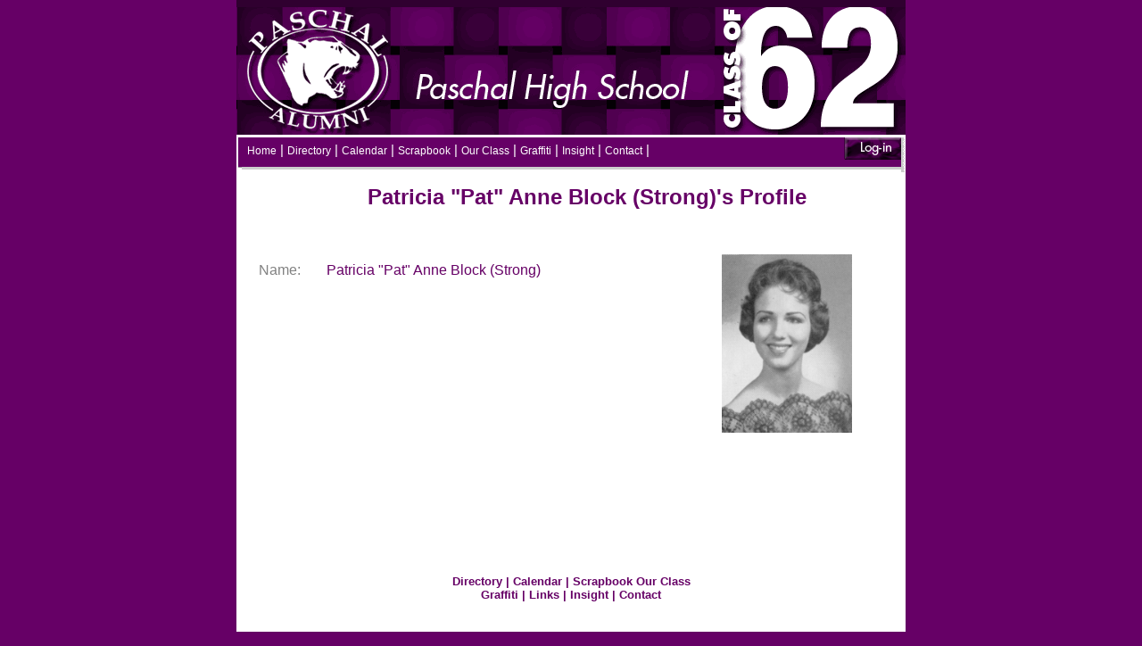

--- FILE ---
content_type: text/html; charset=UTF-8
request_url: https://paschal62.net/profiles.php?first=Patricia&last=Strong
body_size: 1592
content:
<!DOCTYPE HTML PUBLIC "-//W3C//DTD HTML 4.01//EN"

    "http://www.w3.org/TR/html4/strict.dtd">
<html>
<head>
  <!-- Global site tag (gtag.js) - Google Analytics -->
<script async src="https://www.googletagmanager.com/gtag/js?id=UA-126803145-1"></script>
<script>
  window.dataLayer = window.dataLayer || [];
  function gtag(){dataLayer.push(arguments);}
  gtag('js', new Date());

  gtag('config', 'UA-126803145-1');
</script>

<link rel="stylesheet" type="text/css" href="paschal.css">
<meta http-equiv="Content-Type" content="text/html; charset=utf-8">
<META http-equiv="expires" content="0">
<title>Paschal High School Profile</title>
<link rel="stylesheet" type="text/css" href="src/css/shadowbox.css">
<script type="text/javascript" src="src/js/lib/yui-utilities.js"></script>
<script type="text/javascript" src="src/js/adapter/shadowbox-yui.js"></script>
<script type="text/javascript" src="src/js/shadowbox.js"></script>
<script type="text/javascript">
window.onload = function(){
    Shadowbox.init();
};
</script>

<style type="text/css">
body { font-family: Ariel, Helvetica, Sans-Serif; }
#menu3 {
position: relative;top:0px;left:0px;
float: right;
	width: 150px;
	margin: 10px;
	border-style: solid solid none solid;
	border-color: #660066;
	border-size: 1px;
	border-width: 1px;
	}

#menu3 li a {
	height: 32px;
  	voice-family: "\"}\"";
  	voice-family: inherit;
  	height: 24px;
	text-decoration: none;
	}

#menu3 li a:link, #menu3 li a:visited {
	color: #660066;
	display: block;
	background:  url(images/menu.gif);
	padding: 8px 0 0 10px;
	}

#menu3 li a:hover {
	color: black;
	background:  url(images/menu.gif) 0 -32px;
	padding: 8px 0 0 10px;
	}
  /* Form styles */

div.form-container { 	position: relative;
						top:0px;
						left:0px;
						width: 450px;
						margin: 10px;
						padding: 5px;
						background-color: #FFF;
						border: #EEE 0px solid; }

p.legend { margin-bottom: 1em; }
p.legend em { color: #C00; font-style: normal; }
div.errors { margin: 0 0 10px 0; padding: 5px 10px; border: #FC6 1px solid; background-color: #FFC; }
div.errors p { margin: 0; }
div.errors p em { color: #C00; font-style: normal; font-weight: bold; }
div.form-container form p { margin: 0; }
div.form-container form p.note { margin-left: 20px; font-size: 90%; color: #333; }
div.form-container form fieldset { margin: 10px 0; padding: 10px; border: #DDD 1px solid; }
div.form-container form legend { font-weight: bold; color: #666; }
div.form-container form fieldset div { padding: 0.25em 0; }
div.form-container label,
div.form-container span.label { margin-right: 10px; padding-right: 10px; width:  125px; display: block; float: left; text-align: right; position: relative; }
div.form-container label.error,
div.form-container span.error { color: #C00; }
div.form-container label em,
div.form-container span.label em { position: absolute; right: 0; font-size: 120%; font-style: normal; color: #C00; }
div.form-container input.error { border-color: #C00; background-color: #FEF; }
div.form-container input:focus,
div.form-container input.error:focus,
div.form-container textarea:focus {	background-color: #FFC; border-color: #FC6; }
div.form-container div.controlset label,
div.form-container div.controlset input { display: inline; float: none; }
div.form-container div.controlset div { margin-left: 170px; }
div.form-container div.buttonrow { margin-left: 335px; }
</style>

</head>
<body style="background-color:#660066;">
<div class="main">

<a href="index.php"><img src="images/header.gif" border=0></a><div style="height:40px" class="header"style="font-size:12pt;font:bold .9em georgia, serif;">
	<div style="position:relative;top:-5px;#top:6px;left:3px;#left:3px;" >

	<p style="font-size:11pt;margin-left: 7px;#margin-left: 8px;margin-top:11px;#margin-top: 1px;font-family: Ariel, Helvetica, Sans-Serif;vertical-align: middle"><a href="index.php">Home</a> |
	<a href="directory.php">Directory</a> |
	<a href="calendar.php">Calendar</a> |
	<a href="scrapbook.php">Scrapbook</a> | <a href="class.php">Our Class</a> |
	<a href="graffiti.php">Graffiti</a> | <a href="communitycontent.php">Insight</a> | <a href="contact.php">Contact</a> | </div><div style="position:absolute;top:0px;right:7px;line-height: 1;"><a href="login.php"><img src="images/login3.gif" border=0"></a></div></p>
</div>
<p>&nbsp;</p>
<p><center><b><h3 style="font-size: 18pt;color: #660066;margin: 0px">&nbsp;&nbsp;&nbsp;&nbsp;

Patricia "Pat" Anne Block (Strong)'s 
Profile</h3></b></center></p>

<br>



<div class="picture" style="position: relative; float:right;left: -60px;"><center><p>

				<a rel="shadowbox[Profile];options={handleLgImages:'resize',counterType:'skip',continuous:true,animSequence:'sync'}" href="images/yearbook-2279.jpg"><img src="images/yearbook-2279.jpg" width="146.44351464435px" height="200px" border="0"></a></p></div></center><table width="60%"  border="0" cellspacing="5" cellpadding="0" style="color: #828282;margin: 20px">

			<tr><td align="left">Name: </td>

			<td style="color: #660066;">Patricia "Pat" Anne Block (Strong)</td></tr><tr></tr></table>
<table width="60%"  border="0" cellspacing="5" cellpadding="0" style="color: #828282;margin: 20px">

			<tr></tr></table><p>&nbsp</p><p>&nbsp</p><p>&nbsp</p><p>&nbsp</p><p>&nbsp</p><p>&nbsp</p><p>&nbsp</p><p>&nbsp</p>


			</td></tr></table>





	<div class="footer">
<center><p style="font-size: 10pt;color: #660066;"><b>
<a href="directory.php">Directory</a> |
<a href="calendar.php">Calendar</a> |
<a href="scrapbook.php">Scrapbook</a>
<a href="class.php">Our Class</a> <br>
<a href="graffiti.php">Graffiti</a> |
<a href="links.php">Links</a> | <a href="communitycontent.php">Insight</a> | <a href="contact.php">Contact</a></b></p>
<p>&nbsp;</p></center></div>


</div>


</body>

</html>


--- FILE ---
content_type: text/css
request_url: https://paschal62.net/paschal.css
body_size: 863
content:
<style type="text/css">
div.errors { margin: 0 0 10px 0; padding: 5px 10px; border: #FC6 1px solid; background-color: #FFC; }
div.errors p { margin: 0; }
div.errors p em { color: #C00; font-style: normal; font-weight: bold; }
body {  background-color:#660066;
		font-family: Ariel, Helvetica, Sans-Serif; }
.main { background-color: white;
		position: relative;
		width: 750px !important;
		width: 740px;
		position: relative;
		top: -8px !important; 
		top: -15px;
		margin:0px auto;
		text-align:left; }
input:focus,
input.error:focus, 
textarea:focus {	background-color: #FFC; border-color: #FC6; }
.member_toolbar { background-color: #EEEEFF;
					position: absolute;
					width: 30%;
					left: 4px !important;
					left: 6px;
					top: 190px !important;
					top: 200px;
					height: 346px;
					color:#660066;
			   }
.member_body { background-color: white;
			   position: relative;
			   top:25px;
			   left:31%;
			   width: 69%}
.p-shadow {
   width: 745px !important;
  float:left;
  background: url(images/shadowAlpha.png) no-repeat bottom right !important;
  background: url(images/shadow.gif) no-repeat bottom right;
  margin: 0px 0 0 8px !important;
  margin: 0px 0px 1px 2px;  
  z-index: 5;
  }

.p-shadow div {
  background: none !important;
  background: url(images/shadow2.gif) no-repeat left top;
  padding: 0 !important;
  padding: 0 6px 0px 0;
  z-index: 5;
  }

.p-shadow p {
  
  border: 1px solid #a9a9a9;
  padding: 4px;
  margin: -6px 6px 6px -6px !important;
  margin: 0 -6px -2px 0;
  height: 25px; 
  color: white;
  background-color: #660066;
  font: bold .9em georgia, serif;
  vertical-align: 50%;
  z-index: 5;
  }

.header {
	position: absolute;
	top: 152px;
	left: 0px;
	font: georgia, serif;
	background-color: #660066;
	color: white;
	margin: 2px;
	background: url(images/toolbar.gif) no-repeat left top;
	width: 100%;
	height: 100%;
}

.header A:link {color: white;text-decoration: none; font-size: 12px;}
.header A:visited {color: white;text-decoration: none;}
.header A:active {color: white;text-decoration: none}
.header A:hover {color: black;}


ul A:link {color: #660066;text-decoration: none}
ul A:active {color: #660066;text-decoration: none}
ul A:visited {color: #660066;text-decoration: none}
ul A:hover {color: black;}

.book A:link {color: #660066;text-decoration: none}
.book A:active {color: #660066;text-decoration: none}
.book A:visited {color: #660066;text-decoration: none}
.book A:hover {color: black;}

.footer { 	margin: 0 0 -10px 0;
			vertical-align: bottom; }
.footer A:link {color: #660066;text-decoration: none}
.footer A:active {color: #660066;text-decoration: none}
.footer A:visited {color: #660066;text-decoration: none}
.footer A:hover {color: black;}

.p-shadow A:link {color: white;text-decoration: none}
.p-shadow A:visited {color: white;text-decoration: none}
.p-shadow A:active {color: white;text-decoration: none}
.p-shadow A:hover {color: black;}

.member_toolbar A:link {color: #660066;text-decoration: none}
.member_toolbar A:active {color: #660066;text-decoration: none}
.member_toolbar A:visited {color: #660066;text-decoration: none}
.member_toolbar A:hover {color: black;}


.btn-hover {
    width: auto;
    font-size: 16px;
    font-weight: 600;
    color: #fff;
    cursor: pointer;
    padding: 10px;
    height: auto;
    text-align:center;
    border: none;
    background-size: 300% 100%;

    border-radius: 50px;
    moz-transition: all .4s ease-in-out;
    -o-transition: all .4s ease-in-out;
    -webkit-transition: all .4s ease-in-out;
    transition: all .4s ease-in-out;
    display: block;
    width: 70px;
}

.btn-hover:hover {
    color: white !important;
    background-position: 100% 0;
    moz-transition: all .4s ease-in-out;
    -o-transition: all .4s ease-in-out;
    -webkit-transition: all .4s ease-in-out;
    transition: all .4s ease-in-out;
}

.btn-hover:focus {
    outline: none;
}


.btn-hover.color-3 {
    color: white;
    background-image: linear-gradient(to right, rgb(154 26 139), rgb(102 0 149), rgb(154 26 139), rgb(95 0 95));
    box-shadow: rgb(57 0 57) 0px 4px 15px 0px;
    height: 12px;
}

</style>

--- FILE ---
content_type: text/javascript
request_url: https://paschal62.net/src/js/shadowbox.js
body_size: 19534
content:
/**
 * A media-viewer script for web pages that allows content to be viewed without
 * navigating away from the original linking page.
 *
 * This file is part of Shadowbox.
 *
 * Shadowbox is free software: you can redistribute it and/or modify it under
 * the terms of the GNU Lesser General Public License as published by the Free
 * Software Foundation, either version 3 of the License, or (at your option)
 * any later version.
 *
 * Shadowbox is distributed in the hope that it will be useful, but WITHOUT ANY
 * WARRANTY; without even the implied warranty of MERCHANTABILITY or FITNESS
 * FOR A PARTICULAR PURPOSE. See the GNU Lesser General Public License for
 * more details.
 *
 * You should have received a copy of the GNU Lesser General Public License
 * along with Shadowbox. If not, see <http://www.gnu.org/licenses/>.
 *
 * @author      Michael J. I. Jackson <mjijackson@gmail.com>
 * @copyright   2007 Michael J. I. Jackson
 * @license     http://www.gnu.org/licenses/lgpl-3.0.txt GNU LGPL 3.0
 * @version     SVN: $Id: shadowbox.js 75 2008-02-21 16:51:29Z mjijackson $
 */

if(typeof Shadowbox == 'undefined'){
    throw 'Unable to load Shadowbox, no base library adapter found.';
}

/**
 * The Shadowbox class. Used to display different media on a web page using a
 * Lightbox-like effect.
 *
 * Useful resources:
 * - http://www.alistapart.com/articles/byebyeembed
 * - http://www.w3.org/TR/html401/struct/objects.html
 * - http://www.dyn-web.com/dhtml/iframes/
 * - http://support.microsoft.com/kb/316992
 * - http://www.apple.com/quicktime/player/specs.html
 * - http://www.howtocreate.co.uk/wrongWithIE/?chapter=navigator.plugins
 *
 * @class       Shadowbox
 * @author      Michael J. I. Jackson <mjijackson@gmail.com>
 * @singleton
 */
(function(){

    /**
     * The current version of Shadowbox.
     *
     * @property    {String}    version
     * @private
     */
    var version = '1.0';

    /**
     * Contains the default options for Shadowbox. This object is almost
     * entirely customizable.
     *
     * @property    {Object}    options
     * @private
     */
    var options = {

        /**
         * A base URL that will be prepended to the loadingImage, flvPlayer, and
         * overlayBgImage options to save on typing.
         *
         * @var     {String}    assetURL
         */
        assetURL:           '',

        /**
         * The path to the image to display while loading.
         *
         * @var     {String}    loadingImage
         */
        loadingImage:       'images/loading.gif',

        /**
         * Enable animations.
         *
         * @var     {Boolean}   animate
         */
        animate:            true,

        /**
         * Specifies the sequence of the height and width animations. May be
         * 'wh' (width then height), 'hw' (height then width), or 'sync' (both
         * at the same time). Of course this will only work if animate is true.
         *
         * @var     {String}    animSequence
         */
        animSequence:       'wh',

        /**
         * The path to flvplayer.swf.
         *
         * @var     {String}    flvPlayer
         */
        flvPlayer:          'flvplayer.swf',

        /**
         * The background color and opacity of the overlay. Note: When viewing
         * movie files on FF Mac, the default background image will be used
         * because that browser has problems displaying movies above layers
         * that aren't 100% opaque.
         *
         * @var     {String}    overlayColor
         */
        overlayColor:       '#000',

        /**
         * The background opacity to use for the overlay.
         *
         * @var     {Number}    overlayOpacity
         */
        overlayOpacity:     0.85,

        /**
         * A background image to use for browsers such as FF Mac that don't
         * support displaying movie content over backgrounds that aren't 100%
         * opaque.
         *
         * @var     {String}    overlayBgImage
         */
        overlayBgImage:     'images/overlay-85.png',

        /**
         * Listen to the overlay for clicks. If the user clicks the overlay,
         * it will trigger Shadowbox.close().
         *
         * @var     {Boolean}   listenOverlay
         */
        listenOverlay:      true,

        /**
         * Automatically play movies.
         *
         * @var     {Boolean}   autoplayMovies
         */
        autoplayMovies:     true,

        /**
         * Enable movie controllers on movie players.
         *
         * @var     {Boolean}   showMovieControls
         */
        showMovieControls:  true,

        /**
         * The duration of the resizing animations (in seconds).
         *
         * @var     {Number}    resizeDuration
         */
        resizeDuration:     0.35,

        /**
         * The duration of the overlay fade animation (in seconds).
         *
         * @var     {Number}    fadeDuration
         */
        fadeDuration:       0.35,

        /**
         * Show the navigation controls.
         *
         * @var     {Boolean}   displayNav
         */
        displayNav:         true,

        /**
         * Enable continuous galleries. When this is true, users will be able
         * to skip to the first gallery image from the last using next and vice
         * versa.
         *
         * @var     {Boolean}   continuous
         */
        continuous:         false,

        /**
         * Display the gallery counter.
         *
         * @var     {Boolean}   displayCounter
         */
        displayCounter:     true,

        /**
         * This option may be either 'default' or 'skip'. The default counter is
         * a simple '1 of 5' message. The skip counter displays a link for each
         * piece in the gallery that enables a user to skip directly to any
         * piece.
         *
         * @var     {String}    counterType
         */
        counterType:        'default',

        /**
         * The amount of padding to maintain around the viewport edge (in
         * pixels). This only applies when the image is very large and takes up
         * the entire viewport.
         *
         * @var     {Number}    viewportPadding
         */
        viewportPadding:    20,

        /**
         * How to handle images that are too large for the viewport. 'resize'
         * will resize the image while preserving aspect ratio and display it at
         * the smaller resolution. 'drag' will display the image at its native
         * resolution but it will be draggable within the Shadowbox. 'none' will
         * display the image at its native resolution but it may be cropped.
         *
         * @var     {String}    handleLgImages
         */
        handleLgImages:     'resize',

        /**
         * The initial height of Shadowbox (in pixels).
         *
         * @var     {Number}    initialHeight
         */
        initialHeight:      160,

        /**
         * The initial width of Shadowbox (in pixels).
         *
         * @var     {Number}    initialWidth
         */
        initialWidth:       320,

        /**
         * Enable keyboard control. Note: If you disable the keys, you may want
         * to change the visual styles for the navigation elements that suggest
         * keyboard shortcuts.
         *
         * @var     {Boolean}   enableKeys
         */
        enableKeys:         true,

        /**
         * The keys used to control Shadowbox. Note: In order to use these,
         * enableKeys must be true. Key values or key codes may be used.
         *
         * @var     {Array}
         */
        keysClose:          ['c', 'q', 27], // c, q, or esc
        keysNext:           ['n', 39],      // n or right arrow
        keysPrev:           ['p', 37],      // p or left arrow

        /**
         * A hook function to be fired when Shadowbox opens. The single argument
         * will be the current gallery element.
         *
         * @var     {Function}
         */
        onOpen:             null,

        /**
         * A hook function to be fired when Shadowbox finishes loading its
         * content. The single argument will be the current gallery element on
         * display.
         *
         * @var     {Function}
         */
        onFinish:           null,

        /**
         * A hook function to be fired when Shadowbox changes from one gallery
         * element to the next. The single argument will be the current gallery
         * element that is about to be displayed.
         *
         * @var     {Function}
         */
        onChange:           null,

        /**
         * A hook function that will be fired when Shadowbox closes. The single
         * argument will be the gallery element most recently displayed.
         *
         * @var     {Function}
         */
        onClose:            null,

        /**
         * The mode to use when handling unsupported media. May be either
         * 'remove' or 'link'. If it is 'remove', the unsupported gallery item
         * will merely be removed from the gallery. If it is the only item in
         * the gallery, the link will simply be followed. If it is 'link', a
         * link will be provided to the appropriate plugin page in place of the
         * gallery element.
         *
         * @var     {String}    handleUnsupported
         */
        handleUnsupported:  'link',

        /**
         * Skips calling Shadowbox.setup() in init(). This means that it must
         * be called later manually.
         *
         * @var     {Boolean}   skipSetup
         */
        skipSetup:          false,

        /**
         * Text messages to use for Shadowbox. These are provided so they may be
         * translated into different languages.
         *
         * @var     {Object}    text
         */
        text:           {

            cancel:     'Cancel',

            loading:    'loading',

            close:      '<span class="shortcut">C</span>lose',

            next:       '<span class="shortcut">N</span>ext',

            prev:       '<span class="shortcut">P</span>revious',

            errors:     {
                single: 'You must install the <a href="{0}">{1}</a> browser plugin to view this content.',
                shared: 'You must install both the <a href="{0}">{1}</a> and <a href="{2}">{3}</a> browser plugins to view this content.',
                either: 'You must install either the <a href="{0}">{1}</a> or the <a href="{2}">{3}</a> browser plugin to view this content.'
            }

        },

        /**
         * An object containing names of plugins and links to their respective
         * download pages.
         *
         * @var     {Object}    errors
         */
        errors:         {

            fla:        {
                name:   'Flash',
                url:    'http://www.adobe.com/products/flashplayer/'
            },

            qt:         {
                name:   'QuickTime',
                url:    'http://www.apple.com/quicktime/download/'
            },

            wmp:        {
                name:   'Windows Media Player',
                url:    'http://www.microsoft.com/windows/windowsmedia/'
            },

            f4m:        {
                name:   'Flip4Mac',
                url:    'http://www.flip4mac.com/wmv_download.htm'
            }

        },

        /**
         * The HTML markup to use for Shadowbox. Note: The script depends on
         * most of these elements being present, so don't modify this variable
         * unless you know what you're doing.
         *
         * @var     {Object}    skin
         */
        skin:           {

            main:       '<div id="shadowbox_overlay"></div>' +
                        '<div id="shadowbox_container">' +
                            '<div id="shadowbox">' +
                                '<div id="shadowbox_title">' +
                                    '<div id="shadowbox_title_inner"></div>' +
                                '</div>' +
                                '<div id="shadowbox_body">' +
                                    '<div id="shadowbox_body_inner"></div>' +
                                    '<div id="shadowbox_loading"></div>' +
                                '</div>' +
                                '<div id="shadowbox_toolbar">' +
                                    '<div id="shadowbox_toolbar_inner"></div>' +
                                '</div>' +
                            '</div>' +
                        '</div>',

            loading:    '<img src="{0}" alt="{1}" />' +
                        '<span><a href="javascript:Shadowbox.close();">{2}</a></span>',

            counter:    '<div id="shadowbox_counter">{0}</div>',

            close:      '<div id="shadowbox_nav_close">' +
                            '<a href="javascript:Shadowbox.close();">{0}</a>' +
                        '</div>',

            next:       '<div id="shadowbox_nav_next">' +
                            '<a href="javascript:Shadowbox.next();">{0}</a>' +
                        '</div>',

            prev:       '<div id="shadowbox_nav_previous">' +
                            '<a href="javascript:Shadowbox.previous();">{0}</a>' +
                        '</div>'

        },

        /**
         * An object containing arrays of all supported file extensions. Each
         * property of this object contains an array. If this object is to be
         * modified, it must be done before calling init().
         *
         * - img: Supported image file extensions
         * - qt: Movie file extensions supported by QuickTime
         * - wmp: Movie file extensions supported by Windows Media Player
         * - qtwmp: Movie file extensions supported by both QuickTime and Windows Media Player
         * - iframe: File extensions that will be display in an iframe
         *
         * @var     {Object}    ext
         */
        ext:     {
            img:        ['png', 'jpg', 'jpeg', 'gif', 'bmp'],
            qt:         ['dv', 'mov', 'moov', 'movie', 'mp4'],
            wmp:        ['asf', 'wm', 'wmv'],
            qtwmp:      ['avi', 'mpg', 'mpeg'],
            iframe:     ['asp', 'aspx', 'cgi', 'cfm', 'htm', 'html', 'pl', 'php',
                        'php3', 'php4', 'php5', 'phtml', 'rb', 'rhtml', 'shtml',
                        'txt', 'vbs']
        }

    };

    /**
     * Stores the default set of options in case a custom set of options is used
     * on a link-by-link basis so we can restore them later.
     *
     * @property    {Object}    default_options
     * @private
     */
    var default_options = null;

    /**
     * Shorthand for Shadowbox.lib.
     *
     * @property    {Object}        SL
     * @private
     */
    var SL = Shadowbox.lib;

    /**
     * An object containing some regular expressions we'll need later. Compiled
     * up front for speed.
     *
     * @property    {Object}        RE
     * @private
     */
    var RE = {
        resize:         /(img|swf|flv)/, // file types to resize
        overlay:        /(img|iframe|html|inline)/, // content types to not use an overlay image for on FF Mac
        swf:            /\.swf\s*$/i, // swf file extension
        flv:            /\.flv\s*$/i, // flv file extension
        domain:         /:\/\/(.*?)[:\/]/, // domain prefix
        inline:         /#(.+)$/, // inline element id
        rel:            /^(light|shadow)box/i, // rel attribute format
        gallery:        /^(light|shadow)box\[(.*?)\]/i, // rel attribute format for gallery link
        unsupported:    /^unsupported-(\w+)/, // unsupported media type
        param:          /\s*([a-z_]*?)\s*=\s*(.+)\s*/, // rel string parameter
        empty:          /^(?:br|frame|hr|img|input|link|meta|range|spacer|wbr|area|param|col)$/i // elements that don't have children
    };

    /**
     * A cache of options for links that have been set up for use with
     * Shadowbox.
     *
     * @property    {Array}         cache
     * @private
     */
    var cache = [];

    /**
     * An array of pieces currently being viewed. In the case of non-gallery
     * pieces, this will only hold one object.
     *
     * @property    {Array}         current_gallery
     * @private
     */
    var current_gallery;

    /**
     * The array index of the current_gallery that is currently being viewed.
     *
     * @property    {Number}        current
     * @private
     */
    var current;

    /**
     * Keeps track of the current optimal height of the box. We use this so that
     * if the user resizes the browser window to get a better view, and we're
     * currently at a size smaller than the optimal, we can resize easily.
     *
     * @see         resizeContent()
     * @property    {Number}        optimal_height
     * @private
     */
    var optimal_height = options.initialHeight;

    /**
     * Keeps track of the current optimal width of the box. See optimal_height
     * explanation (above).
     *
     * @property    {Number}        optimal_width
     * @private
     */
    var optimal_width = options.initialWidth;

    /**
     * Keeps track of the current height of the box. This is useful in drag
     * calculations.
     *
     * @property    {Number}        current_height
     * @private
     */
    var current_height = 0;

    /**
     * Keeps track of the current width of the box. Useful in drag calculations.
     *
     * @property    {Number}        current_width
     * @private
     */
    var current_width = 0;

    /**
     * Resource used to preload images. It's class-level so that when a new
     * image is requested, the same resource can be reassigned, cancelling
     * the original's callback.
     *
     * @property    {HTMLElement}   preloader
     * @private
     */
    var preloader;

    /**
     * Keeps track of whether or not Shadowbox has been initialized. We never
     * want to initialize twice.
     *
     * @property    {Boolean}       initialized
     * @private
     */
    var initialized = false;

    /**
     * Keeps track of whether or not Shadowbox is activated.
     *
     * @property    {Boolean}       activated
     * @private
     */
    var activated = false;

    /**
     * Keeps track of 4 floating values (x, y, start_x, & start_y) that are used
     * in the drag calculations.
     *
     * @property    {Object}        drag
     * @private
     */
    var drag;

    /**
     * Holds the draggable element so we don't have to fetch it every time
     * the mouse moves.
     *
     * @property    {HTMLElement}   draggable
     * @private
     */
    var draggable;

    /**
     * Keeps track of whether or not we're currently using the overlay
     * background image to display the current gallery. We do this because we
     * use different methods for fading the overlay in and out. The color fill
     * overlay fades in and out nicely, but the image overlay stutters. By
     * keeping track of the type of overlay in use, we don't have to check again
     * what type of overlay we're using when it's time to get rid of it later.
     *
     * @property    {Boolean}       overlay_img_needed
     * @private
     */
    var overlay_img_needed;

    /**
     * These parameters for simple browser detection. Used in Ext.js.
     *
     * @ignore
     */
    var ua = navigator.userAgent.toLowerCase();
    var isStrict = document.compatMode == 'CSS1Compat',
        isOpera = ua.indexOf("opera") > -1,
        isIE = ua.indexOf('msie') > -1,
        isIE7 = ua.indexOf('msie 7') > -1,
        isBorderBox = isIE && !isStrict,
        isSafari = (/webkit|khtml/).test(ua),
        isSafari3 = isSafari && !!(document.evaluate),
        isGecko = !isSafari && ua.indexOf('gecko') > -1,
        isWindows = (ua.indexOf('windows') != -1 || ua.indexOf('win32') != -1),
        isMac = (ua.indexOf('macintosh') != -1 || ua.indexOf('mac os x') != -1),
        isLinux = (ua.indexOf('linux') != -1);

    /**
     * Do we need to hack the position to make Shadowbox appear fixed? We could
     * hack this using CSS, but let's just get over all the hacks and let IE6
     * users get what they deserve! Down with hacks! Hmm...now that I think
     * about it, I should just flash all kinds of alerts and annoying popups on
     * their screens, and then redirect them to some foreign spyware site that
     * will upload a nasty virus...
     *
     * @property    {Boolean}   absolute_pos
     * @private
     */
    var absolute_pos = isIE && !isIE7;

    /**
     * Contains plugin support information. Each property of this object is a
     * boolean indicating whether that plugin is supported.
     *
     * - fla: Flash player
     * - qt: QuickTime player
     * - wmp: Windows Media player
     * - f4m: Flip4Mac plugin
     *
     * @property    {Object}    plugins
     * @private
     */
    var plugins = null;

    // detect plugin support
    if(navigator.plugins && navigator.plugins.length){
        var detectPlugin = function(plugin_name){
            var detected = false;
            for (var i = 0, len = navigator.plugins.length; i < len; ++i){
                if(navigator.plugins[i].name.indexOf(plugin_name) > -1){
                    detected = true;
                    break;
                }
            }
            return detected;
        };
        var f4m = detectPlugin('Flip4Mac');
        var plugins = {
            fla:    detectPlugin('Shockwave Flash'),
            qt:     detectPlugin('QuickTime'),
            wmp:    !f4m && detectPlugin('Windows Media'), // if it's Flip4Mac, it's not really WMP
            f4m:    f4m
        };
    }else{
        var detectPlugin = function(plugin_name){
            var detected = false;
            try {
                var axo = new ActiveXObject(plugin_name);
                if(axo){
                    detected = true;
                }
            } catch (e) {}
            return detected;
        };
        var plugins = {
            fla:    detectPlugin('ShockwaveFlash.ShockwaveFlash'),
            qt:     detectPlugin('QuickTime.QuickTime'),
            wmp:    detectPlugin('wmplayer.ocx'),
            f4m:    false
        };
    }

    /**
     * Applies all properties of e to o. This function is recursive so that if
     * any properties of e are themselves objects, those objects will be applied
     * to objects with the same key that may exist in o.
     *
     * @param   {Object}    o       The original object
     * @param   {Object}    e       The extension object
     * @return  {Object}            The original object with all properties
     *                              of the extension object applied (deep)
     * @private
     */
    var apply = function(o, e){
        for(var p in e) o[p] = e[p];
        return o;
    };

    /**
     * Determines if the given object is an anchor/area element.
     *
     * @param   {mixed}     el      The object to check
     * @return  {Boolean}           True if the object is a link element
     * @private
     */
    var isLink = function(el){
        return typeof el.tagName == 'string' && (el.tagName.toUpperCase() == 'A' || el.tagName.toUpperCase() == 'AREA');
    };

    /**
     * Gets the height of the viewport in pixels. Note: This function includes
     * scrollbars in Safari 3.
     *
     * @return  {Number}        The height of the viewport
     * @public
     * @static
     */
    SL.getViewportHeight = function(){
        var height = window.innerHeight; // Safari
        var mode = document.compatMode;
        if((mode || isIE) && !isOpera){
            height = isStrict ? document.documentElement.clientHeight : document.body.clientHeight;
        }
        return height;
    };

    /**
     * Gets the width of the viewport in pixels. Note: This function includes
     * scrollbars in Safari 3.
     *
     * @return  {Number}        The width of the viewport
     * @public
     * @static
     */
    SL.getViewportWidth = function(){
        var width = window.innerWidth; // Safari
        var mode = document.compatMode;
        if(mode || isIE){
            width = isStrict ? document.documentElement.clientWidth : document.body.clientWidth;
        }
        return width;
    };

    /**
     * Gets the height of the document (body and its margins) in pixels.
     *
     * @return  {Number}        The height of the document
     * @public
     * @static
     */
    SL.getDocumentHeight = function(){
        var scrollHeight = isStrict ? document.documentElement.scrollHeight : document.body.scrollHeight;
        return Math.max(scrollHeight, SL.getViewportHeight());
    };

    /**
     * Gets the width of the document (body and its margins) in pixels.
     *
     * @return  {Number}        The width of the document
     * @public
     * @static
     */
    SL.getDocumentWidth = function(){
        var scrollWidth = isStrict ? document.documentElement.scrollWidth : document.body.scrollWidth;
        return Math.max(scrollWidth, SL.getViewportWidth());
    };

    /**
     * A utility function used by the fade functions to clear the opacity
     * style setting of the given element. Required in some cases for IE.
     * Based on Ext.Element's clearOpacity.
     *
     * @param   {HTMLElement}   el      The DOM element
     * @return  void
     * @private
     */
    var clearOpacity = function(el){
        if(isIE){
            if(typeof el.style.filter == 'string' && (/alpha/i).test(el.style.filter)){
                el.style.filter = '';
            }
        }else{
            el.style.opacity = '';
            el.style['-moz-opacity'] = '';
            el.style['-khtml-opacity'] = '';
        }
    };

    /**
     * Fades the given element from 0 to the specified opacity.
     *
     * @param   {HTMLElement}   el              The DOM element to fade
     * @param   {Number}        endingOpacity   The final opacity to animate to
     * @param   {Number}        duration        The duration of the animation
     *                                          (in seconds)
     * @param   {Function}      callback        A callback function to call
     *                                          when the animation completes
     * @return  void
     * @private
     */
    var fadeIn = function(el, endingOpacity, duration, callback){
        if(options.animate){
            SL.setStyle(el, 'opacity', 0);
            el.style.visibility = 'visible';
            SL.animate(el, {
                opacity: { to: endingOpacity }
            }, duration, function(){
                if(endingOpacity == 1) clearOpacity(el);
                if(typeof callback == 'function') callback();
            });
        }else{
            if(endingOpacity == 1){
                clearOpacity(el);
            }else{
                SL.setStyle(el, 'opacity', endingOpacity);
            }
            el.style.visibility = 'visible';
            if(typeof callback == 'function') callback();
        }
    };

    /**
     * Fades the given element from its current opacity to 0.
     *
     * @param   {HTMLElement}   el          The DOM element to fade
     * @param   {Number}        duration    The duration of the fade animation
     * @param   {Function}      callback    A callback function to call when
     *                                      the animation completes
     * @return  void
     * @private
     */
    var fadeOut = function(el, duration, callback){
        var cb = function(){
            el.style.visibility = 'hidden';
            clearOpacity(el);
            if(typeof callback == 'function') callback();
        };
        if(options.animate){
            SL.animate(el, {
                opacity: { to: 0 }
            }, duration, cb);
        }else{
            cb();
        }
    };

    /**
     * Appends an HTML fragment to the given element.
     *
     * @param   {String/HTMLElement}    el      The element to append to
     * @param   {String}                html    The HTML fragment to use
     * @return  {HTMLElement}                   The newly appended element
     * @private
     */
    var appendHTML = function(el, html){
        el = SL.get(el);
        if(el.insertAdjacentHTML){
            el.insertAdjacentHTML('BeforeEnd', html);
            return el.lastChild;
        }
        if(el.lastChild){
            var range = el.ownerDocument.createRange();
            range.setStartAfter(el.lastChild);
            var frag = range.createContextualFragment(html);
            el.appendChild(frag);
            return el.lastChild;
        }else{
            el.innerHTML = html;
            return el.lastChild;
        }
    };

    /**
     * Overwrites the HTML of the given element.
     *
     * @param   {String/HTMLElement}    el      The element to overwrite
     * @param   {String}                html    The new HTML to use
     * @return  {HTMLElement}                   The new firstChild element
     * @private
     */
    var overwriteHTML = function(el, html){
        el = SL.get(el);
        el.innerHTML = html;
        return el.firstChild;
    };

    /**
     * Gets either the offsetHeight or the height of the given element plus
     * padding and borders (when offsetHeight is not available). Based on
     * Ext.Element's getComputedHeight.
     *
     * @return  {Number}            The computed height of the element
     * @private
     */
    var getComputedHeight = function(el){
        var h = Math.max(el.offsetHeight, el.clientHeight);
        if(!h){
            h = parseInt(SL.getStyle(el, 'height'), 10) || 0;
            if(!isBorderBox){
                h += parseInt(SL.getStyle(el, 'padding-top'), 10)
                    + parseInt(SL.getStyle(el, 'padding-bottom'), 10)
                    + parseInt(SL.getStyle(el, 'border-top-width'), 10)
                    + parseInt(SL.getStyle(el, 'border-bottom-width'), 10);
            }
        }
        return h;
    };

    /**
     * Gets either the offsetWidth or the width of the given element plus
     * padding and borders (when offsetWidth is not available). Based on
     * Ext.Element's getComputedWidth.
     *
     * @return  {Number}            The computed width of the element
     * @private
     */
    var getComputedWidth = function(el){
        var w = Math.max(el.offsetWidth, el.clientWidth);
        if(!w){
            w = parseInt(SL.getStyle(el, 'width'), 10) || 0;
            if(!isBorderBox){
                w += parseInt(SL.getStyle(el, 'padding-left'), 10)
                    + parseInt(SL.getStyle(el, 'padding-right'), 10)
                    + parseInt(SL.getStyle(el, 'border-left-width'), 10)
                    + parseInt(SL.getStyle(el, 'border-right-width'), 10);
            }
        }
        return w;
    };

    /**
     * Determines the player needed to display the file at the given URL. If
     * the file type is not supported, the return value will be 'unsupported'.
     * If the file type is not supported but the correct player can be
     * determined, the return value will be 'unsupported-*' where * will be the
     * player abbreviation (e.g. 'qt' = QuickTime).
     *
     * @param   {String}        url     The url of the file
     * @return  {String}                The name of the player to use
     * @private
     */
    var getPlayerType = function(url){
        if(RE.img.test(url)) return 'img';
        var match = url.match(RE.domain);
        var this_domain = match ? document.domain == match[1] : false;
        if(url.indexOf('#') > -1 && this_domain) return 'inline';
        var q_index = url.indexOf('?');
        if(q_index > -1) url = url.substring(0, q_index); // strip query string for player detection purposes
        if(RE.swf.test(url)) return plugins.fla ? 'swf' : 'unsupported-swf';
        if(RE.flv.test(url)) return plugins.fla ? 'flv' : 'unsupported-flv';
        if(RE.qt.test(url)) return plugins.qt ? 'qt' : 'unsupported-qt';
        if(RE.wmp.test(url)){
            if(plugins.wmp){
                return 'wmp';
            }else if(plugins.f4m){
                return 'qt';
            }else{
                return isMac ? (plugins.qt ? 'unsupported-f4m' : 'unsupported-qtf4m') : 'unsupported-wmp';
            }
        }else if(RE.qtwmp.test(url)){
            if(plugins.qt){
                return 'qt';
            }else if(plugins.wmp){
                return 'wmp';
            }else{
                return isMac ? 'unsupported-qt' : 'unsupported-qtwmp';
            }
        }else if(!this_domain || RE.iframe.test(url)){
            return 'iframe';
        }
        return 'unsupported';
    };

    /**
     * Handles all clicks on links that have been set up to work with Shadowbox
     * and cancels the default event behavior when appropriate.
     *
     * @param   {Event}         ev          The click event object
     * @return  void
     * @private
     */
    var handleClick = function(ev){
        // get anchor/area element
        var link;
        if(isLink(this)){
            link = this; // jQuery, Prototype, YUI
        }else{
            link = SL.getTarget(ev); // Ext
            while(!isLink(link) && link.parentNode){
                link = link.parentNode;
            }
        }

        Shadowbox.open(link);
        if(current_gallery.length) SL.preventDefault(ev);
    };

    /**
     * Sets up the current gallery for the given object. Modifies the current
     * and current_gallery variables to contain the appropriate information.
     * Also, checks to see if there are any gallery pieces that are not
     * supported by the client's browser/plugins. If there are, they will be
     * handled according to the handleUnsupported option.
     *
     * @param   {Object}    obj         The content to get the gallery for
     * @return  void
     * @private
     */
    var setupGallery = function(obj){
        // create a copy so it doesn't get modified later
        var copy = apply({}, obj);

        // is it part of a gallery?
        if(!obj.gallery){ // single item, no gallery
            current_gallery = [copy];
            current = 0;
        }else{
            current_gallery = []; // clear the current gallery
            var index, ci;
            for(var i = 0, len = cache.length; i < len; ++i){
                ci = cache[i];
                if(ci.gallery){
                    if(ci.content == obj.content
                        && ci.gallery == obj.gallery
                        && ci.title == obj.title){ // compare content, gallery, & title
                            index = current_gallery.length; // key element found
                    }
                    if(ci.gallery == obj.gallery){
                        current_gallery.push(apply({}, ci));
                    }
                }
            }
            // if not found in cache, prepend to front of gallery
            if(index == null){
                current_gallery.unshift(copy);
                index = 0;
            }
            current = index;
        }

        // are any media in the current gallery supported?
        var match, r;
        for(var i = 0, len = current_gallery.length; i < len; ++i){
            r = false;
            if(current_gallery[i].type == 'unsupported'){ // don't support this at all
                r = true;
            }else if(match = RE.unsupported.exec(current_gallery[i].type)){ // handle unsupported elements
                if(options.handleUnsupported == 'link'){
                    current_gallery[i].type = 'html';
                    // generate a link to the appropriate plugin download page(s)
                    var m;
                    switch(match[1]){
                        case 'qtwmp':
                            m = String.format(options.text.errors.either,
                                options.errors.qt.url, options.errors.qt.name,
                                options.errors.wmp.url, options.errors.wmp.name);
                        break;
                        case 'qtf4m':
                            m = String.format(options.text.errors.shared,
                                options.errors.qt.url, options.errors.qt.name,
                                options.errors.f4m.url, options.errors.f4m.name);
                        break;
                        default:
                            if(match[1] == 'swf' || match[1] == 'flv') match[1] = 'fla';
                            m = String.format(options.text.errors.single,
                                options.errors[match[1]].url, options.errors[match[1]].name);
                    }
                    current_gallery[i] = apply(current_gallery[i], {
                        height:     160, // error messages are short so they
                        width:      320, // only need a small box to display properly
                        content:    '<div class="shadowbox_message">' + m + '</div>'
                    });
                }else{
                    r = true;
                }
            }else if(current_gallery[i].type == 'inline'){ // handle inline elements
                // retrieve the innerHTML of the inline element
                var match = RE.inline.exec(current_gallery[i].content);
                if(match){
                    var el;
                    if(el = SL.get(match[1])){
                        current_gallery[i].content = el.innerHTML;
                    }else{
                        throw 'No element found with id ' + match[1];
                    }
                }else{
                    throw 'No element id found for inline content';
                }
            }
            if(r){
                // remove the element from the gallery
                current_gallery.splice(i, 1);
                if(i < current) --current;
                --i;
            }
        }
    };

    /**
     * Hides the title bar and toolbar and populates them with the proper
     * content.
     *
     * @return  void
     * @private
     */
    var buildBars = function(){
        var link = current_gallery[current];
        if(!link) return; // nothing to build

        // build the title
        var title_i = SL.get('shadowbox_title_inner');
        title_i.innerHTML = (link.title) ? link.title : '';
        // empty the toolbar
        var tool_i = SL.get('shadowbox_toolbar_inner');
        tool_i.innerHTML = '';

        // build the nav
        if(options.displayNav){
            tool_i.innerHTML = String.format(options.skin.close, options.text.close);
            if(current_gallery.length > 1){
                if(options.continuous){
                    // show both
                    appendHTML(tool_i, String.format(options.skin.next, options.text.next));
                    appendHTML(tool_i, String.format(options.skin.prev, options.text.prev));
                }else{
                    // not last in the gallery, show the next link
                    if((current_gallery.length - 1) > current){
                        appendHTML(tool_i, String.format(options.skin.next, options.text.next));
                    }
                    // not first in the gallery, show the previous link
                    if(current > 0){
                        appendHTML(tool_i, String.format(options.skin.prev, options.text.prev));
                    }
                }
            }
        }

        // build the counter
        if(current_gallery.length > 1 && options.displayCounter){
            // append the counter div
            var counter = '';
            if(options.counterType == 'skip'){
                for(var i = 0, len = current_gallery.length; i < len; ++i){
                    counter += '<a href="javascript:Shadowbox.change(' + i + ');"';
                    if(i == current){
                        counter += ' class="shadowbox_counter_current"';
                    }
                    counter += '>' + (i + 1) + '</a>';
                }
            }else{
                counter = (current + 1) + ' of ' + current_gallery.length;
            }
            appendHTML(tool_i, String.format(options.skin.counter, counter));
        }
    };

    /**
     * Hides the title and tool bars.
     *
     * @param   {Function}  callback        A function to call on finish
     * @return  void
     * @private
     */
    var hideBars = function(callback){
        var title_m = getComputedHeight(SL.get('shadowbox_title'));
        var tool_m = 0 - getComputedHeight(SL.get('shadowbox_toolbar'));
        var title_i = SL.get('shadowbox_title_inner');
        var tool_i = SL.get('shadowbox_toolbar_inner');

        if(options.animate && callback){
            // animate the transition
            SL.animate(title_i, {
                marginTop: { to: title_m }
            }, 0.2);
            SL.animate(tool_i, {
                marginTop: { to: tool_m }
            }, 0.2, callback);
        }else{
            SL.setStyle(title_i, 'marginTop', title_m + 'px');
            SL.setStyle(tool_i, 'marginTop', tool_m + 'px');
        }
    };

    /**
     * Shows the title and tool bars.
     *
     * @param   {Function}  callback        A callback function to execute after
     *                                      the animation completes
     * @return  void
     * @private
     */
    var showBars = function(callback){
        var title_i = SL.get('shadowbox_title_inner');
        if(options.animate){
            if(title_i.innerHTML != ''){
                SL.animate(title_i, { marginTop: { to: 0 } }, 0.35);
            }
            SL.animate(SL.get('shadowbox_toolbar_inner'), {
                marginTop: { to: 0 }
            }, 0.35, callback);
        }else{
            if(title_i.innerHTML != ''){
                SL.setStyle(title_i, 'margin-top', '0px');
            }
            SL.setStyle(SL.get('shadowbox_toolbar_inner'), 'margin-top', '0px');
            callback();
        }
    };

    /**
     * Resets the class drag variable.
     *
     * @return  void
     * @private
     */
    var resetDrag = function(){
        drag = {
            x:          0,
            y:          0,
            start_x:    null,
            start_y:    null
        };
    };

    /**
     * Toggles the drag function on and off.
     *
     * @param   {Boolean}   on      True to toggle on, false to toggle off
     * @return  void
     * @private
     */
    var toggleDrag = function(on){
        if(on){
            resetDrag();
            // add drag layer to prevent browser dragging of actual image
            var styles = [
                'position:absolute',
                'cursor:' + (isGecko ? '-moz-grab' : 'move')
            ];
            // make drag layer transparent
            styles.push(isIE ? 'background-color:#fff;filter:alpha(opacity=0)' : 'background-color:transparent');
            appendHTML('shadowbox_body_inner', '<div id="shadowbox_drag_layer" style="' + styles.join(';') + '"></div>');
            SL.addEvent(SL.get('shadowbox_drag_layer'), 'mousedown', listenDrag);
        }else{
            var d = SL.get('shadowbox_drag_layer');
            if(d){
                SL.removeEvent(d, 'mousedown', listenDrag);
                SL.remove(d);
            }
        }
    };

    /**
     * Sets up a drag listener on the document. Called when the mouse button is
     * pressed (mousedown).
     *
     * @param   {mixed}     ev      The mousedown event
     * @return  void
     * @private
     */
    var listenDrag = function(ev){
        drag.start_x = ev.clientX;
        drag.start_y = ev.clientY;
        draggable = SL.get('shadowbox_content');
        SL.addEvent(document, 'mousemove', positionDrag);
        SL.addEvent(document, 'mouseup', unlistenDrag);
        if(isGecko) SL.setStyle(SL.get('shadowbox_drag_layer'), 'cursor', '-moz-grabbing');
    };

    /**
     * Removes the drag listener. Called when the mouse button is released
     * (mouseup).
     *
     * @return  void
     * @private
     */
    var unlistenDrag = function(){
        SL.removeEvent(document, 'mousemove', positionDrag);
        SL.removeEvent(document, 'mouseup', unlistenDrag); // clean up
        if(isGecko) SL.setStyle(SL.get('shadowbox_drag_layer'), 'cursor', '-moz-grab');
    };

    /**
     * Positions an oversized image on drag.
     *
     * @param   {mixed}     ev      The drag event
     * @return  void
     * @private
     */
    var positionDrag = function(ev){
        var move_y = ev.clientY - drag.start_y;
        drag.start_y = drag.start_y + move_y;
        drag.y = Math.max(Math.min(0, drag.y + move_y), current_height - optimal_height); // y boundaries
        SL.setStyle(draggable, 'top', drag.y + 'px');
        var move_x = ev.clientX - drag.start_x;
        drag.start_x = drag.start_x + move_x;
        drag.x = Math.max(Math.min(0, drag.x + move_x), current_width - optimal_width); // x boundaries
        SL.setStyle(draggable, 'left', drag.x + 'px');
    };

    /**
     * Loads the Shadowbox with the current piece.
     *
     * @return  void
     * @private
     */
    var loadContent = function(){
        var obj = current_gallery[current];
        if(!obj) return; // invalid

        buildBars();

        switch(obj.type){
            case 'img':
                // preload the image
                preloader = new Image();
                preloader.onload = function(){
                    // images default to image height and width
                    var h = obj.height ? parseInt(obj.height, 10) : preloader.height;
                    var w = obj.width ? parseInt(obj.width, 10) : preloader.width;
                    resizeContent(h, w, function(dims){
                        showBars(function(){
                            setContent({
                                tag:    'img',
                                height: dims.i_height,
                                width:  dims.i_width,
                                src:    obj.content,
                                style:  'position:absolute'
                            });
                            if(dims.enableDrag && options.handleLgImages == 'drag'){
                                // listen for drag
                                toggleDrag(true);
                                SL.setStyle(SL.get('shadowbox_drag_layer'), {
                                    height:     dims.i_height + 'px',
                                    width:      dims.i_width + 'px'
                                });
                            }
                            finishContent();
                        });
                    });

                    preloader.onload = function(){}; // clear onload for IE
                };
                preloader.src = obj.content;
            break;

            case 'swf':
            case 'flv':
            case 'qt':
            case 'wmp':
                var markup = Shadowbox.movieMarkup(obj);
                resizeContent(markup.height, markup.width, function(){
                    showBars(function(){
                        setContent(markup);
                        finishContent();
                    });
                });
            break;

            case 'iframe':
                // iframes default to full viewport height and width
                var h = obj.height ? parseInt(obj.height, 10) : SL.getViewportHeight();
                var w = obj.width ? parseInt(obj.width, 10) : SL.getViewportWidth();
                var content = {
                    tag:            'iframe',
                    name:           'shadowbox_content',
                    height:         '100%',
                    width:          '100%',
                    frameborder:    '0',
                    marginwidth:    '0',
                    marginheight:   '0',
                    scrolling:      'auto'
                };

                resizeContent(h, w, function(dims){
                    showBars(function(){
                        setContent(content);
                        var win = (isIE)
                            ? SL.get('shadowbox_content').contentWindow
                            : window.frames['shadowbox_content'];
                        win.location = obj.content;
                        finishContent();
                    });
                });
            break;

            case 'html':
            case 'inline':
                // HTML content defaults to full viewport height and width
                var h = obj.height ? parseInt(obj.height, 10) : SL.getViewportHeight();
                var w = obj.width ? parseInt(obj.width, 10) : SL.getViewportWidth();
                var content = {
                    tag:    'div',
                    cls:    'html', /* give special class to make scrollable */
                    html:   obj.content
                };
                resizeContent(h, w, function(){
                    showBars(function(){
                        setContent(content);
                        finishContent();
                    });
                });
            break;

            default:
                // should never happen
                throw 'Shadowbox cannot open content of type ' + obj.type;
        }

        // preload neighboring images
        if(current_gallery.length > 0){
            var next = current_gallery[current + 1];
            if(!next){
                next = current_gallery[0];
            }
            if(next.type == 'img'){
                var preload_next = new Image();
                preload_next.src = next.href;
            }

            var prev = current_gallery[current - 1];
            if(!prev){
                prev = current_gallery[current_gallery.length - 1];
            }
            if(prev.type == 'img'){
                var preload_prev = new Image();
                preload_prev.src = prev.href;
            }
        }
    };

    /**
     * Removes old content and sets the new content of the Shadowbox.
     *
     * @param   {Object}        obj     The content to set (appropriate to pass
     *                                  directly to Shadowbox.createHTML())
     * @return  {HTMLElement}           The newly appended element (or null if
     *                                  none is provided)
     * @private
     */
    var setContent = function(obj){
        var id = 'shadowbox_content';
        var content = SL.get(id);
        if(content){
            // remove old content first
            switch(content.tagName.toUpperCase()){
                case 'OBJECT':
                    // if we're in a gallery (i.e. changing and there's a new
                    // object) we want the LAST link object
                    var link = current_gallery[(obj ? current - 1 : current)];
                    if(link.type == 'wmp' && isIE){
                        try{
                            shadowbox_content.controls.stop(); // stop the movie
                            shadowbox_content.URL = 'non-existent.wmv'; // force player refresh
                            window.shadowbox_content = function(){}; // remove from window
                        }catch(e){}
                    }else if(link.type == 'qt' && isSafari){
                        try{
                            document.shadowbox_content.Stop(); // stop QT movie
                        }catch(e){}
                        // stop QT audio stream for movies that have not yet loaded
                        content.innerHTML = '';
                        // console.log(document.shadowbox_content);
                    }
                    setTimeout(function(){ // using setTimeout prevents browser crashes with WMP
                        SL.remove(content);
                    }, 10);
                break;
                case 'IFRAME':
                    SL.remove(content);
                    if(isGecko) delete window.frames[id]; // needed for Firefox
                break;
                default:
                    SL.remove(content);
            }
        }
        if(obj){
            if(!obj.id) obj.id = id;
            return appendHTML('shadowbox_body_inner', Shadowbox.createHTML(obj));
        }
        return null;
    };

    /**
     * This function is used as the callback after the Shadowbox has been
     * positioned, resized, and loaded with content.
     *
     * @return  void
     * @private
     */
    var finishContent = function(){
        var obj = current_gallery[current];
        if(!obj) return; // invalid
        hideLoading(function(){
            listenKeyboard(true);
            // fire onFinish handler
            if(options.onFinish && typeof options.onFinish == 'function'){
                options.onFinish(obj);
            }
        });
    };

    /**
     * Resizes and positions the content box using the given height and width.
     * If the callback parameter is missing, the transition will not be
     * animated. If the callback parameter is present, it will be passed the
     * new calculated dimensions object as its first parameter. Note: the height
     * and width here should represent the optimal height and width of the box.
     *
     * @param   {Function}  callback    A callback function to use when the
     *                                  resize completes
     * @return  void
     * @private
     */
    var resizeContent = function(height, width, callback){
        // update optimal height and width
        optimal_height = height;
        optimal_width = width;
        var resizable = RE.resize.test(current_gallery[current].type);
        var dims = getDimensions(optimal_height, optimal_width, resizable);
        if(callback){
            var cb = function(){ callback(dims); };
            switch(options.animSequence){
                case 'hw':
                    adjustHeight(dims.height, dims.top, true, function(){
                        adjustWidth(dims.width, true, cb);
                    });
                break;
                case 'wh':
                    adjustWidth(dims.width, true, function(){
                        adjustHeight(dims.height, dims.top, true, cb);
                    });
                break;
                default: // sync
                    adjustWidth(dims.width, true);
                    adjustHeight(dims.height, dims.top, true, cb);
            }
        }else{ // window resize
            adjustWidth(dims.width, false);
            adjustHeight(dims.height, dims.top, false);
            // resize content images & flash in 'resize' mode
            if(options.handleLgImages == 'resize' && resizable){
                var content = SL.get('shadowbox_content');
                if(content){ // may be animating, not present
                    content.height = dims.i_height;
                    content.width = dims.i_width;
                }
            }
        }
    };

    /**
     * Calculates the dimensions for Shadowbox, taking into account the borders,
     * margins, and surrounding elements of the shadowbox_body. If the image
     * is still to large for Shadowbox, and options.handleLgImages is 'resize',
     * the resized dimensions will be returned (preserving the original aspect
     * ratio). Otherwise, the originally calculated dimensions will be returned.
     * The returned object will have the following properties:
     *
     * - height: The height to use for shadowbox_body_inner
     * - width: The width to use for shadowbox
     * - i_height: The height to use for resizable content
     * - i_width: The width to use for resizable content
     * - top: The top to use for shadowbox
     * - enableDrag: True if dragging should be enabled (image is oversized)
     *
     * @param   {Number}    o_height    The optimal height
     * @param   {Number}    o_width     The optimal width
     * @param   {Boolean}   resizable   True if the content is able to be
     *                                  resized. Defaults to false.
     * @return  {Object}                The resize dimensions (see above)
     * @private
     */
    var getDimensions = function(o_height, o_width, resizable){
        if(typeof resizable == 'undefined') resizable = false;

        var height = o_height = parseInt(o_height);
        var width = o_width = parseInt(o_width);
        var shadowbox_b = SL.get('shadowbox_body');

        // calculate the max height
        var view_height = SL.getViewportHeight();
        var extra_height = parseInt(SL.getStyle(shadowbox_b, 'border-top-width'), 10)
            + parseInt(SL.getStyle(shadowbox_b, 'border-bottom-width'), 10)
            + parseInt(SL.getStyle(shadowbox_b, 'margin-top'), 10)
            + parseInt(SL.getStyle(shadowbox_b, 'margin-bottom'), 10)
            + getComputedHeight(SL.get('shadowbox_title'))
            + getComputedHeight(SL.get('shadowbox_toolbar'))
            + (2 * options.viewportPadding);
        if((height + extra_height) >= view_height){
            height = view_height - extra_height;
        }

        // calculate the max width
        var view_width = SL.getViewportWidth();
        var extra_body_width = parseInt(SL.getStyle(shadowbox_b, 'border-left-width'), 10)
            + parseInt(SL.getStyle(shadowbox_b, 'border-right-width'), 10)
            + parseInt(SL.getStyle(shadowbox_b, 'margin-left'), 10)
            + parseInt(SL.getStyle(shadowbox_b, 'margin-right'), 10);
        var extra_width = extra_body_width + (2 * options.viewportPadding);
        if((width + extra_width) >= view_width){
            width = view_width - extra_width;
        }

        // handle oversized images & flash
        var enableDrag = false;
        var i_height = o_height;
        var i_width = o_width;
        var handle = options.handleLgImages;
        if(resizable && (handle == 'resize' || handle == 'drag')){
            var change_h = (o_height - height) / o_height;
            var change_w = (o_width - width) / o_width;
            if(handle == 'resize'){
                if(change_h > change_w){
                    width = Math.round((o_width / o_height) * height);
                }else if(change_w > change_h){
                    height = Math.round((o_height / o_width) * width);
                }
                // adjust image height or width accordingly
                i_width = width;
                i_height = height;
            }else{
                // drag on oversized images only
                var link = current_gallery[current];
                if(link) enableDrag = link.type == 'img' && (change_h > 0 || change_w > 0);
            }
        }

        return {
            height: height,
            width: width + extra_body_width,
            i_height: i_height,
            i_width: i_width,
            top: ((view_height - (height + extra_height)) / 2) + options.viewportPadding,
            enableDrag: enableDrag
        };
    };

    /**
     * Centers Shadowbox vertically in the viewport. Needs to be called on
     * scroll in IE6 because it does not support fixed positioning.
     *
     * @return  void
     * @private
     */
    var centerVertically = function(){
        var shadowbox = SL.get('shadowbox');
        var scroll = document.documentElement.scrollTop;
        var s_top = scroll + Math.round((SL.getViewportHeight() - (shadowbox.offsetHeight || 0)) / 2);
        SL.setStyle(shadowbox, 'top', s_top + 'px');
    };

    /**
     * Adjusts the height of shadowbox_body_inner and centers Shadowbox
     * vertically in the viewport.
     *
     * @param   {Number}    height      The height of shadowbox_body_inner
     * @param   {Number}    top         The top of the Shadowbox
     * @param   {Boolean}   animate     True to animate the transition
     * @param   {Function}  callback    A callback to use when the animation completes
     * @return  void
     * @private
     */
    var adjustHeight = function(height, top, animate, callback){
        height = parseInt(height);

        // update current_height
        current_height = height;

        // adjust the height
        var sbi = SL.get('shadowbox_body_inner');
        if(animate && options.animate){
            SL.animate(sbi, {
                height: { to: height }
            }, options.resizeDuration, callback);
        }else{
            SL.setStyle(sbi, 'height', height + 'px');
            if(typeof callback == 'function') callback();
        }

        // manually adjust the top because we're using fixed positioning in IE6
        if(absolute_pos){
            // listen for scroll so we can adjust
            centerVertically();
            SL.addEvent(window, 'scroll', centerVertically);

            // add scroll to top
            top += document.documentElement.scrollTop;
        }

        // adjust the top
        var shadowbox = SL.get('shadowbox');
        if(animate && options.animate){
            SL.animate(shadowbox, {
                top: { to: top }
            }, options.resizeDuration);
        }else{
            SL.setStyle(shadowbox, 'top', top + 'px');
        }
    };

    /**
     * Adjusts the width of shadowbox.
     *
     * @param   {Number}    width       The width to use
     * @param   {Boolean}   animate     True to animate the transition
     * @param   {Function}  callback    A callback to use when the animation completes
     * @return  void
     * @private
     */
    var adjustWidth = function(width, animate, callback){
        width = parseInt(width);

        // update current_width
        current_width = width;

        var shadowbox = SL.get('shadowbox');
        if(animate && options.animate){
            SL.animate(shadowbox, {
                width: { to: width }
            }, options.resizeDuration, callback);
        }else{
            SL.setStyle(shadowbox, 'width', width + 'px');
            if(typeof callback == 'function') callback();
        }
    };

    /**
     * Sets up a listener on the document for keystrokes.
     *
     * @param   {Boolean}   on      True to enable the listner, false to turn
     *                              it off
     * @return  void
     * @private
     */
    var listenKeyboard = function(on){
        if(!options.enableKeys) return;
        if(on){
            document.onkeydown = handleKey;
        }else{
            document.onkeydown = '';
        }
    };

    /**
     * Asserts the given key or code is present in the array of valid keys.
     *
     * @param   {Array}     valid       An array of valid keys and codes
     * @param   {String}    key         The character that was pressed
     * @param   {Number}    code        The key code that was pressed
     * @return  {Boolean}               True if the key is valid
     * @private
     */
    var assertKey = function(valid, key, code){
        return (valid.indexOf(key) != -1 || valid.indexOf(code) != -1);
    };

    /**
     * A listener function that will act on a key pressed.
     *
     * @param   {Event}     e       The event object
     * @return  void
     * @private
     */
    var handleKey = function(e){
        var code = e ? e.which : event.keyCode;
        var key = String.fromCharCode(code).toLowerCase();
        if(assertKey(options.keysClose, key, code)){
            Shadowbox.close();
        }else if(assertKey(options.keysPrev, key, code)){
            Shadowbox.previous();
        }else if(assertKey(options.keysNext, key, code)){
            Shadowbox.next();
        }
    };

    /**
     * Shows and hides elements that are troublesome for modal overlays.
     *
     * @param   {Boolean}   on      True to show the elements, false otherwise
     * @return  void
     * @private
     */
    var toggleTroubleElements = function(on){
        var vis = (on ? 'visible' : 'hidden');
        var selects = document.getElementsByTagName('select');
        for(i = 0, len = selects.length; i < len; ++i){
            selects[i].style.visibility = vis;
        }
        var objects = document.getElementsByTagName('object');
        for(i = 0, len = objects.length; i < len; ++i){
            objects[i].style.visibility = vis;
        }
        var embeds = document.getElementsByTagName('embed');
        for(i = 0, len = embeds.length; i < len; ++i){
            embeds[i].style.visibility = vis;
        }
    };

    /**
     * Fills the Shadowbox with the loading skin.
     *
     * @return  void
     * @private
     */
    var showLoading = function(){
        var loading = SL.get('shadowbox_loading');
        overwriteHTML(loading, String.format(options.skin.loading,
            options.assetURL + options.loadingImage,
            options.text.loading,
            options.text.cancel));
        loading.style.visibility = 'visible';
    };

    /**
     * Hides the Shadowbox loading skin.
     *
     * @param   {Function}  callback        The callback function to call after
     *                                      hiding the loading skin
     * @return  void
     * @private
     */
    var hideLoading = function(callback){
        var t = current_gallery[current].type;
        var anim = (t == 'img' || t == 'html'); // fade on images & html
        var loading = SL.get('shadowbox_loading');
        if(anim){
            fadeOut(loading, 0.35, callback);
        }else{
            loading.style.visibility = 'hidden';
            callback();
        }
    };

    /**
     * Sets the size of the overlay to the size of the document.
     *
     * @return  void
     * @private
     */
    var resizeOverlay = function(){
        var overlay = SL.get('shadowbox_overlay');
        SL.setStyle(overlay, {
            height: '100%',
            width: '100%'
        });
        SL.setStyle(overlay, 'height', SL.getDocumentHeight() + 'px');
        if(!isSafari3){
            // Safari3 includes vertical scrollbar in SL.getDocumentWidth()!
            // Leave overlay width at 100% for now...
            SL.setStyle(overlay, 'width', SL.getDocumentWidth() + 'px');
        }
    };

    /**
     * Used to determine if the pre-made overlay background image is needed
     * instead of using the trasparent background overlay. A pre-made background
     * image is used for all but image pieces in FF Mac because it has problems
     * displaying correctly if the background layer is not 100% opaque. When
     * displaying a gallery, if any piece in the gallery meets these criteria,
     * the pre-made background image will be used.
     *
     * @return  {Boolean}       Whether or not an overlay image is needed
     * @private
     */
    var checkOverlayImgNeeded = function(){
        if(!(isGecko && isMac)) return false;
        for(var i = 0, len = current_gallery.length; i < len; ++i){
            if(!RE.overlay.exec(current_gallery[i].type)) return true;
        }
        return false;
    };

    /**
     * Activates (or deactivates) the Shadowbox overlay. If a callback function
     * is provided, we know we're activating. Otherwise, deactivate the overlay.
     *
     * @param   {Function}  callback    A callback to call after activation
     * @return  void
     * @private
     */
    var toggleOverlay = function(callback){
        var overlay = SL.get('shadowbox_overlay');
        if(overlay_img_needed == null){
            overlay_img_needed = checkOverlayImgNeeded();
        }

        if(callback){
            resizeOverlay(); // size the overlay before showing
            if(overlay_img_needed){
                SL.setStyle(overlay, {
                    visibility:         'visible',
                    backgroundColor:    'transparent',
                    backgroundImage:    'url(' + options.assetURL + options.overlayBgImage + ')',
                    backgroundRepeat:   'repeat',
                    opacity:            1
                });
                callback();
            }else{
                SL.setStyle(overlay, {
                    visibility:         'visible',
                    backgroundColor:    options.overlayColor,
                    backgroundImage:    'none'
                });
                fadeIn(overlay, options.overlayOpacity, options.fadeDuration,
                    callback);
            }
        }else{
            if(overlay_img_needed){
                SL.setStyle(overlay, 'visibility', 'hidden');
            }else{
                fadeOut(overlay, options.fadeDuration);
            }

            // reset for next time
            overlay_img_needed = null;
        }
    };

    /**
     * Initializes the Shadowbox environment. Appends Shadowbox' HTML to the
     * document and sets up listeners on the window and overlay element.
     *
     * @param   {Object}    opts    The default options to use
     * @return  void
     * @public
     * @static
     */
    Shadowbox.init = function(opts){
        if(initialized) return; // don't initialize twice
        options = apply(options, opts || {});

        // add markup
        appendHTML(document.body, options.skin.main);

        // compile file type regular expressions here for speed
        RE.img = new RegExp('\.(' + options.ext.img.join('|') + ')\s*$', 'i');
        RE.qt = new RegExp('\.(' + options.ext.qt.join('|') + ')\s*$', 'i');
        RE.wmp = new RegExp('\.(' + options.ext.wmp.join('|') + ')\s*$', 'i');
        RE.qtwmp = new RegExp('\.(' + options.ext.qtwmp.join('|') + ')\s*$', 'i');
        RE.iframe = new RegExp('\.(' + options.ext.iframe.join('|') + ')\s*$', 'i');

        // handle window resize events
        var id = null;
        var resize = function(){
            clearInterval(id);
            id = null;
            resizeOverlay();
            resizeContent(optimal_height, optimal_width);
        };
        SL.addEvent(window, 'resize', function(){
            if(activated){
                // use event buffering to prevent jerky window resizing
                if(id){
                    clearInterval(id);
                    id = null;
                }
                if(!id) id = setInterval(resize, 50);
            }
        });

        if(options.listenOverlay){
            // add a listener to the overlay
            SL.addEvent(SL.get('shadowbox_overlay'), 'click', Shadowbox.close);
        }

        // adjust some positioning if needed
        if(absolute_pos){
            // give the container absolute positioning
            SL.setStyle(SL.get('shadowbox_container'), 'position', 'absolute');
            // give shadowbox_body "layout"...whatever that is
            SL.setStyle('shadowbox_body', 'zoom', 1);
            // need to listen to the container element because it covers the top
            // half of the page
            SL.addEvent(SL.get('shadowbox_container'), 'click', function(e){
                var target = SL.getTarget(e);
                if(target.id && target.id == 'shadowbox_container') Shadowbox.close();
            });
        }

        // skip setup, will need to be done manually later
        if(!options.skipSetup) Shadowbox.setup();
        initialized = true;
    };

    /**
     * Sets up listeners on the given links that will trigger Shadowbox. If no
     * links are given, this method will set up every anchor element on the page
     * with the appropriate rel attribute. Note: Because AREA elements do not
     * support the rel attribute, they must be explicitly passed to this method.
     *
     * @param   {Array}     links       An array (or array-like) list of anchor
     *                                  and/or area elements to set up
     * @param   {Object}    opts        Some options to use for the given links
     * @return  void
     * @public
     * @static
     */
    Shadowbox.setup = function(links, opts){
        // get links if none specified
        if(!links){
            var links = [];
            var a = document.getElementsByTagName('a'), rel;
            for(var i = 0, len = a.length; i < len; ++i){
                rel = a[i].getAttribute('rel');
                if(rel && RE.rel.test(rel)) links[links.length] = a[i];
            }
        }else if(!links.length){
            links = [links]; // one link
        }

        var link;
        for(var i = 0, len = links.length; i < len; ++i){
            link = links[i];
            if(typeof link.shadowboxCacheKey == 'undefined'){
                // assign cache key expando
                // use integer primitive to avoid memory leak in IE
                link.shadowboxCacheKey = cache.length;
                SL.addEvent(link, 'click', handleClick); // add listener
            }
            cache[link.shadowboxCacheKey] = this.buildCacheObj(link, opts);
        }
    };

    /**
     * Builds an object from the original link element data to store in cache.
     * These objects contain (most of) the following keys:
     *
     * - el: the link element
     * - title: the linked file title
     * - type: the linked file type
     * - content: the linked file's URL
     * - gallery: the gallery the file belongs to (optional)
     * - height: the height of the linked file (only necessary for movies)
     * - width: the width of the linked file (only necessary for movies)
     * - options: custom options to use (optional)
     *
     * @param   {HTMLElement}   link    The link element to process
     * @return  {Object}                An object representing the link
     * @public
     * @static
     */
    Shadowbox.buildCacheObj = function(link, opts){
        var href = link.href; // don't use getAttribute() here
        var o = {
            el:         link,
            title:      link.getAttribute('title'),
            type:       getPlayerType(href),
            options:    apply({}, opts || {}), // break the reference
            content:    href
        };

        // remove link-level options from top-level options
        var opt, l_opts = ['title', 'type', 'height', 'width', 'gallery'];
        for(var i = 0, len = l_opts.length; i < len; ++i){
            opt = l_opts[i];
            if(typeof o.options[opt] != 'undefined'){
                o[opt] = o.options[opt];
                delete o.options[opt];
            }
        }

        // HTML options always trump JavaScript options, so do these last
        var rel = link.getAttribute('rel');
        if(rel){
            // extract gallery name from shadowbox[name] format
            var match = rel.match(RE.gallery);
            if(match) o.gallery = escape(match[2]);

            // other parameters
            var params = rel.split(';');
            for(var i = 0, len = params.length; i < len; ++i){
                match = params[i].match(RE.param);
                if(match){
                    if(match[1] == 'options'){
                        eval('o.options = apply(o.options, ' + match[2] + ')');
                    }else{
                        o[match[1]] = match[2];
                    }
                }
            }
        }

        return o;
    };

    /**
     * Applies the given set of options to those currently in use. Note: Options
     * will be reset on Shadowbox.open() so this function is only useful after
     * it has already been called (while Shadowbox is open).
     *
     * @param   {Object}    opts        The options to apply
     * @return  void
     * @public
     * @static
     */
    Shadowbox.applyOptions = function(opts){
        if(opts){
            // use apply here to break references
            default_options = apply({}, options); // store default options
            options = apply(options, opts); // apply options
        }
    };

    /**
     * Reverts Shadowbox' options to the last default set in use before
     * Shadowbox.applyOptions() was called.
     *
     * @return  void
     * @public
     * @static
     */
    Shadowbox.revertOptions = function(){
        if(default_options){
            options = default_options; // revert to default options
            default_options = null; // erase for next time
        }
    };

    /**
     * Opens the given object in Shadowbox. This object may be either an
     * anchor/area element, or an object similar to the one created by
     * Shadowbox.buildCacheObj().
     *
     * @param   {mixed}     obj         The object or link element that defines
     *                                  what to display
     * @return  void
     * @public
     * @static
     */
    Shadowbox.open = function(obj, opts){
        if(activated) return; // already open
        activated = true;

        // is it a link?
        if(isLink(obj)){
            if(typeof obj.shadowboxCacheKey == 'undefined' || typeof cache[obj.shadowboxCacheKey] == 'undefined'){
                // link element that hasn't been set up before
                // create an object on-the-fly
                obj = this.buildCacheObj(obj, opts);
            }else{
                // link element that has been set up before, get from cache
                obj = cache[obj.shadowboxCacheKey];
            }
        }

        this.revertOptions();
        if(obj.options || opts){
            // use apply here to break references
            this.applyOptions(apply(apply({}, obj.options || {}), opts || {}));
        }

        // update current & current_gallery
        setupGallery(obj);

        // anything to display?
        if(current_gallery.length){
            // fire onOpen hook
            if(options.onOpen && typeof options.onOpen == 'function'){
                options.onOpen(obj);
            }

            // display:block here helps with correct dimension calculations
            SL.setStyle(SL.get('shadowbox'), 'display', 'block');

            toggleTroubleElements(false);
            var dims = getDimensions(options.initialHeight, options.initialWidth);
            adjustHeight(dims.height, dims.top);
            adjustWidth(dims.width);
            hideBars(false);

            // show the overlay and load the content
            toggleOverlay(function(){
                SL.setStyle(SL.get('shadowbox'), 'visibility', 'visible');
                showLoading();
                loadContent();
            });
        }
    };

    /**
     * Jumps to the piece in the current gallery with index num.
     *
     * @param   {Number}    num     The gallery index to view
     * @return  void
     * @public
     * @static
     */
    Shadowbox.change = function(num){
        if(!current_gallery) return; // no current gallery
        if(!current_gallery[num]){ // index does not exist
            if(!options.continuous){
                return;
            }else{
                num = (num < 0) ? (current_gallery.length - 1) : 0; // loop
            }
        }

        // update current
        current = num;

        // stop listening for drag
        toggleDrag(false);
        // empty the content
        setContent(null);
        // turn this back on when done
        listenKeyboard(false);

        // fire onChange handler
        if(options.onChange && typeof options.onChange == 'function'){
            options.onChange(current_gallery[current]);
        }

        showLoading();
        hideBars(loadContent);
    };

    /**
     * Jumps to the next piece in the gallery.
     *
     * @return  {Boolean}       True if the gallery changed to next item, false
     *                          otherwise
     * @public
     * @static
     */
    Shadowbox.next = function(){
        return this.change(current + 1);
    };

    /**
     * Jumps to the previous piece in the gallery.
     *
     * @return  {Boolean}       True if the gallery changed to previous item,
     *                          false otherwise
     * @public
     * @static
     */
    Shadowbox.previous = function(){
        return this.change(current - 1);
    };

    /**
     * Deactivates Shadowbox.
     *
     * @return  void
     * @public
     * @static
     */
    Shadowbox.close = function(){
        if(!activated) return; // already closed

        // stop listening for keys
        listenKeyboard(false);
        // hide
        SL.setStyle(SL.get('shadowbox'), {
            display: 'none',
            visibility: 'hidden'
        });
        // stop listening for scroll on IE
        if(absolute_pos) SL.removeEvent(window, 'scroll', centerVertically);
        // stop listening for drag
        toggleDrag(false);
        // empty the content
        setContent(null);
        // prevent old image requests from loading
        if(preloader){
            preloader.onload = function(){};
            preloader = null;
        }
        // hide the overlay
        toggleOverlay(false);
        // turn on trouble elements
        toggleTroubleElements(true);

        // fire onClose handler
        if(options.onClose && typeof options.onClose == 'function'){
            options.onClose(current_gallery[current]);
        }

        activated = false;
    };

    /**
     * Clears Shadowbox' cache and removes listeners and expandos from all
     * cached link elements. May be used to completely reset Shadowbox in case
     * links on a page change.
     *
     * @return  void
     * @public
     * @static
     */
    Shadowbox.clearCache = function(){
        for(var i = 0, len = cache.length; i < len; ++i){
            if(cache[i].el){
                SL.removeEvent(cache[i].el, 'click', handleClick);
                delete cache[i].shadowboxCacheKey;
            }
        }
        cache = [];
    };

    /**
     * Generates the markup necessary to embed the movie file with the given
     * link element. This markup will be browser-specific. Useful for generating
     * the media test suite.
     *
     * @param   {HTMLElement}   link        The link to the media file
     * @return  {Object}                    The proper markup to use (see above)
     * @public
     * @static
     */
    Shadowbox.movieMarkup = function(obj){
        // movies default to 300x300 pixels
        var h = obj.height ? parseInt(obj.height, 10) : 300;
        var w = obj.width ? parseInt(obj.width, 10) : 300;

        var autoplay = options.autoplayMovies;
        var controls = options.showMovieControls;
        if(obj.options){
            if(obj.options.autoplayMovies != null){
                autoplay = obj.options.autoplayMovies;
            }
            if(obj.options.showMovieControls != null){
                controls = obj.options.showMovieControls;
            }
        }

        var markup = {
            tag:    'object',
            name:   'shadowbox_content'
        };

        switch(obj.type){
            case 'swf':
                var dims = getDimensions(h, w, true);
                h = dims.height;
                w = dims.width;
                markup.type = 'application/x-shockwave-flash';
                markup.data = obj.content;
                markup.children = [
                    { tag: 'param', name: 'movie', value: obj.content }
                ];
            break;
            case 'flv':
                autoplay = autoplay ? 'true' : 'false';
                var showicons = 'false';
                var a = h/w; // aspect ratio
                if(controls){
                    showicons = 'true';
                    h += 20; // height of JW FLV player controller
                }
                var dims = getDimensions(h, h/a, true); // resize
                h = dims.height;
                w = (h-(controls?20:0))/a; // maintain aspect ratio
                var flashvars = [
                    'file=' + obj.content,
                    'height=' + h,
                    'width=' + w,
                    'autostart=' + autoplay,
                    'displayheight=' + (h - (controls?20:0)),
                    'showicons=' + showicons,
                    'backcolor=0x000000&amp;frontcolor=0xCCCCCC&amp;lightcolor=0x557722'
                ];
                markup.type = 'application/x-shockwave-flash';
                markup.data = options.assetURL + options.flvPlayer;
                markup.children = [
                    { tag: 'param', name: 'movie', value: options.assetURL + options.flvPlayer },
                    { tag: 'param', name: 'flashvars', value: flashvars.join('&amp;') },
                    { tag: 'param', name: 'allowfullscreen', value: 'true' }
                ];
            break;
            case 'qt':
                autoplay = autoplay ? 'true' : 'false';
                if(controls){
                    controls = 'true';
                    h += 16; // height of QuickTime controller
                }else{
                    controls = 'false';
                }
                markup.children = [
                    { tag: 'param', name: 'src', value: obj.content },
                    { tag: 'param', name: 'scale', value: 'aspect' },
                    { tag: 'param', name: 'controller', value: controls },
                    { tag: 'param', name: 'autoplay', value: autoplay }
                ];
                if(isIE){
                    markup.classid = 'clsid:02BF25D5-8C17-4B23-BC80-D3488ABDDC6B';
                    markup.codebase = 'http://www.apple.com/qtactivex/qtplugin.cab#version=6,0,2,0';
                }else{
                    markup.type = 'video/quicktime';
                    markup.data = obj.content;
                }
            break;
            case 'wmp':
                autoplay = autoplay ? 1 : 0;
                markup.children = [
                    { tag: 'param', name: 'autostart', value: autoplay }
                ];
                if(isIE){
                    if(controls){
                        controls = 'full';
                        h += 70; // height of WMP controller in IE
                    }else{
                        controls = 'none';
                    }
                    // markup.type = 'application/x-oleobject';
                    markup.classid = 'clsid:6BF52A52-394A-11d3-B153-00C04F79FAA6';
                    markup.children[markup.children.length] = { tag: 'param', name: 'url', value: obj.content };
                    markup.children[markup.children.length] = { tag: 'param', name: 'uimode', value: controls };
                }else{
                    if(controls){
                        controls = 1;
                        h += 45; // height of WMP controller in non-IE
                    }else{
                        controls = 0;
                    }
                    markup.type = 'video/x-ms-wmv';
                    markup.data = obj.content;
                    markup.children[markup.children.length] = { tag: 'param', name: 'showcontrols', value: controls };
                }
            break;
        }

        markup.height = h; // new height includes controller
        markup.width = w;

        return markup;
    };

    /**
     * Creates an HTML string from an object representing HTML elements. Based
     * on Ext.DomHelper's createHtml.
     *
     * @param   {Object}    obj     The HTML definition object
     * @return  {String}            An HTML string
     * @public
     * @static
     */
    Shadowbox.createHTML = function(obj){
        var html = '<' + obj.tag;
        for(var attr in obj){
            if(attr == 'tag' || attr == 'html' || attr == 'children') continue;
            if(attr == 'cls'){
                html += ' class="' + obj['cls'] + '"';
            }else{
                html += ' ' + attr + '="' + obj[attr] + '"';
            }
        }
        if(RE.empty.test(obj.tag)){
            html += '/>\n';
        }else{
            html += '>\n';
            var cn = obj.children;
            if(cn){
                for(var i = 0, len = cn.length; i < len; ++i){
                    html += this.createHTML(cn[i]);
                }
            }
            if(obj.html) html += obj.html;
            html += '</' + obj.tag + '>\n';
        }
        return html;
    };

    /**
     * Gets an object that lists which plugins are supported by the client. The
     * keys of this object will be:
     *
     * - fla: Adobe Flash Player
     * - qt: QuickTime Player
     * - wmp: Windows Media Player
     * - f4m: Flip4Mac QuickTime Player
     *
     * @return  {Object}        The plugins object
     * @public
     * @static
     */
    Shadowbox.getPlugins = function(){
        return plugins;
    };

    /**
     * Gets the current options object in use.
     *
     * @return  {Object}        The options object
     * @public
     * @static
     */
    Shadowbox.getOptions = function(){
        return options;
    };

    /**
     * Gets the current gallery object.
     *
     * @return  {Object}        The current gallery item
     * @public
     * @static
     */
    Shadowbox.getCurrent = function(){
        return current_gallery[current];
    };

    /**
     * Gets the current version number of Shadowbox.
     *
     * @return  {String}        The current version
     * @public
     * @static
     */
    Shadowbox.getVersion = function(){
        return version;
    };

})();

/**
 * Finds the index of the given object in this array.
 *
 * @param   {mixed}     o   The object to search for
 * @return  {Number}        The index of the given object
 * @public
 */
Array.prototype.indexOf = Array.prototype.indexOf || function(o){
    for(var i = 0, len = this.length; i < len; ++i){
        if(this[i] == o) return i;
    }
    return -1;
};

/**
 * Formats a string with the given parameters. The string for format must have
 * placeholders that correspond to the numerical index of the arguments passed
 * in surrounded by curly braces (e.g. 'Some {0} string {1}').
 *
 * @param   {String}    format      The string to format
 * @param   ...                     The parameters to put inside the string
 * @return  {String}                The string with the specified parameters
 *                                  replaced
 * @public
 * @static
 */
String.format = String.format || function(format){
    var args = Array.prototype.slice.call(arguments, 1);
    return format.replace(/\{(\d+)\}/g, function(m, i){
        return args[i];
    });
};
